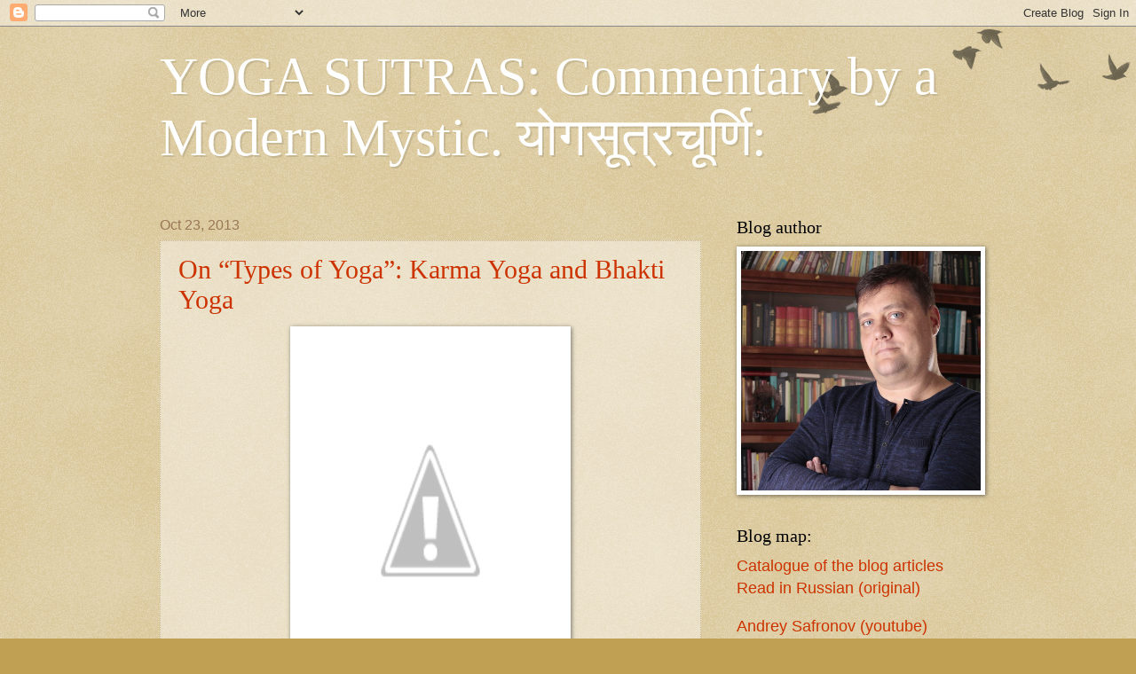

--- FILE ---
content_type: text/html; charset=UTF-8
request_url: https://en.yoga-sutra.org/b/stats?style=BLACK_TRANSPARENT&timeRange=ALL_TIME&token=APq4FmBot2a6SKQT2i56OiR8mAPrQMty9UEowI4b6ZciurD5srMGCNeVrmwEgFbL7yOy6VqLgPX63JQIfgsxfgnSRpgO_CPsCw
body_size: 46
content:
{"total":307750,"sparklineOptions":{"backgroundColor":{"fillOpacity":0.1,"fill":"#000000"},"series":[{"areaOpacity":0.3,"color":"#202020"}]},"sparklineData":[[0,56],[1,63],[2,20],[3,68],[4,49],[5,86],[6,83],[7,21],[8,89],[9,98],[10,16],[11,13],[12,14],[13,11],[14,55],[15,67],[16,65],[17,21],[18,16],[19,19],[20,17],[21,41],[22,31],[23,34],[24,20],[25,17],[26,34],[27,37],[28,11],[29,12]],"nextTickMs":1200000}

--- FILE ---
content_type: text/javascript
request_url: https://a.academia-assets.com/javascripts/social.js
body_size: 517
content:
(function(){var e,a,t,s,c;s=document.getElementsByTagName("head")[0],t=document.createElement("link"),t.type="text/css",t.rel="stylesheet",t.href="//a.academia-assets.com/stylesheets/academia_buttons.css",t.media="screen",s.appendChild(t),e=document.getElementById("academia-button"),a=document.createElement("span"),a.className="academia-papers-text",a.innerHTML="Follow me on Academia.edu",c=document.createElement("img"),c.src="//a.academia-assets.com/images/social-buttons/logo.gif",c.className="academia-button-logo",e.innerHTML="",e.appendChild(c),"ac-icon"!==e.className&&e.appendChild(a)}).call(this);
//# sourceMappingURL=https://academia.edu/assets/maps/social-7d0a3afe06e6830f67b8fe1384f71710037f37ba7e02b393296fd12691fe1ad6.js.map


--- FILE ---
content_type: text/plain
request_url: https://www.google-analytics.com/j/collect?v=1&_v=j102&a=1354383216&t=pageview&_s=1&dl=https%3A%2F%2Fen.yoga-sutra.org%2F2013%2F10%2F&ul=en-us%40posix&dt=YOGA%20SUTRAS%3A%20Commentary%20by%20a%20Modern%20Mystic.%20%E0%A4%AF%E0%A5%8B%E0%A4%97%E0%A4%B8%E0%A5%82%E0%A4%A4%E0%A5%8D%E0%A4%B0%E0%A4%9A%E0%A5%82%E0%A4%B0%E0%A5%8D%E0%A4%A3%E0%A4%BF%3A%3A%20October%202013&sr=1280x720&vp=1280x720&_u=IEBAAEABAAAAACAAI~&jid=1214180404&gjid=1466189470&cid=1657589437.1764186855&tid=UA-90491220-2&_gid=174965047.1764186855&_r=1&_slc=1&z=445432069
body_size: -451
content:
2,cG-M6JY6G53FM